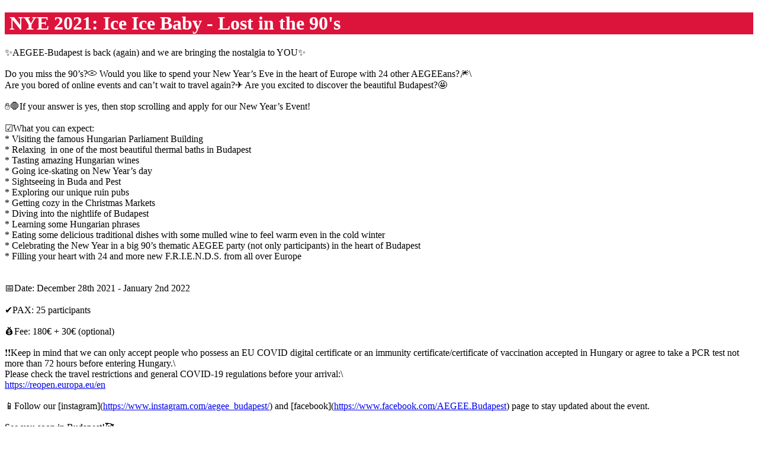

--- FILE ---
content_type: text/html; charset=utf-8
request_url: https://cal.aegee.org/s/0/e947872a-224b-4c84-8d25-90a541a9ec6-155.ics_de.html
body_size: 1989
content:
<!doctype html><html lang="de"><head><link rel="alternate" hreflang="de" href="https://cal.aegee.org/s/0/e947872a-224b-4c84-8d25-90a541a9ec6-155_de.html"/><link rel="alternate" hreflang="en" href="https://cal.aegee.org/s/0/e947872a-224b-4c84-8d25-90a541a9ec6-155_en.html"/><link rel="alternate" hreflang="bg" href="https://cal.aegee.org/s/0/e947872a-224b-4c84-8d25-90a541a9ec6-155_bg.html"/><meta property="og:site_name" content="cal.aegee.org - AEGEE Events"/><meta property="og:image" content="https://my.aegee.eu/media/events/headimages/gqkr-1635505379190.png"/><meta property="og:url" content="https://cal.aegee.org/s/0/e947872a-224b-4c84-8d25-90a541a9ec6-155.ics_de.html"/><style>:root{color-scheme:dark light}</style><meta name="viewport" content="width=device-width,initial-scale=1"><title>NYE 2021: Ice Ice Baby - Lost in the 90&#39;s</title><script type='application/ld+json'>[{"@context":"https://schema.org","@type":"Event","identifier":"e947872a-224b-4c84-8d25-90a541a9ec6-155","description":"✨AEGEE-Budapest is back (again) and we are bringing the nostalgia to YOU✨\n\nDo you miss the 90’s?💿 Would you like to spend your New Year’s Eve in the heart of Europe with 24 other AEGEEans?🎆\\\nAre you bored of online events and can’t wait to travel again?✈️ Are you excited to discover the beautiful Budapest?🤩\n\n✋🛑If your answer is yes, then stop scrolling and apply for our New Year’s Event!\n\n☑️What you can expect:\n* Visiting the famous Hungarian Parliament Building\n* Relaxing&nbsp;&nbsp;in one of the most beautiful thermal baths in Budapest\n* Tasting amazing Hungarian wines\n* Going ice-skating on New Year’s day\n* Sightseeing in Buda and Pest\n* Exploring our unique ruin pubs\n* Getting cozy in the Christmas Markets\n* Diving into the nightlife of Budapest\n* Learning some Hungarian phrases\n* Eating some delicious traditional dishes with some mulled wine to feel warm even in the cold winter\n* Celebrating the New Year in a big 90’s thematic AEGEE party (not only participants) in the heart of Budapest\n* Filling your heart with 24 and more new F.R.I.E.N.D.S. from all over Europe\n\n\n📅Date: December 28th 2021 - January 2nd 2022\n\n✔️PAX: 25 participants\n\n💰Fee: 180€ + 30€ (optional)\n\n❗❗Keep in mind that we can only accept people who possess an EU COVID digital certificate or an immunity certificate/certificate of vaccination accepted in Hungary or agree to take a PCR test not more than 72 hours before entering Hungary.\\\nPlease check the travel restrictions and general COVID-19 regulations before your arrival:\\\nhttps://reopen.europa.eu/en\n\n📱Follow our [instagram](https://www.instagram.com/aegee_budapest/) and [facebook](https://www.facebook.com/AEGEE.Budapest) page to stay updated about the event.\n\nSee you soon in Budapest!🥰\nOptional programme: thermal bath, ice-skating","url":"https://my.aegee.eu/events/nye-budapest-2021","location":{"@type":"Place","address":"Budapest","hasMap":"https://www.openstreetmap.org/#map=19/47.51195/19.05357","geo":{"@type":"GeoCoordinates","latitude":47.51195,"longitude":19.05357}},"image":"https://my.aegee.eu/media/events/headimages/gqkr-1635505379190.png","organizer":{"@type":"Person","email":"board@aegee-budapest.hu","name":"AEGEE-Budapest"},"name":"NYE 2021: Ice Ice Baby - Lost in the 90's","dateModified":"2021-11-08T08:43:14Z","datePublished":"2021-10-27T21:11:40Z","sameAs":"/?d=2021-12-28&id=e947872a-224b-4c84-8d25-90a541a9ec6-155&cal=0","startDate":"2021-12-28T14:00:00+0100","endDate":"2022-01-02T10:00:00+0100","eventStatus":"https://schema.org/EventScheduled"},{"@context":"https://schema.org","@type":"BreadcrumbList","itemListElement":[{"@type":"ListItem","position":1,"name":"OMS","item":"https://cal.aegee.org/?c=0"},{"@type":"ListItem","position":2,"name":"28. Dezember 2021-2. Januar 2022","item":"https://cal.aegee.org/?c=0&d=2021-12-28"}]}]</script><meta name="description" content="NYE 2021: Ice Ice Baby - Lost in the 90&#39;s"></head><body style='overflow-wrap:break-word'><h1><span data-nosnippet style='background-color:#dc143c;color:#fff;display:block;padding:0 .5rem'>NYE 2021: Ice Ice Baby - Lost in the 90&#39;s</span></h1><p>✨AEGEE-Budapest is back (again) and we are bringing the nostalgia to YOU✨<br><br>Do you miss the 90’s?💿 Would you like to spend your New Year’s Eve in the heart of Europe with 24 other AEGEEans?🎆\<br>Are you bored of online events and can’t wait to travel again?✈️ Are you excited to discover the beautiful Budapest?🤩<br><br>✋🛑If your answer is yes, then stop scrolling and apply for our New Year’s Event!<br><br>☑️What you can expect:<br>* Visiting the famous Hungarian Parliament Building<br>* Relaxing&nbsp;&nbsp;in one of the most beautiful thermal baths in Budapest<br>* Tasting amazing Hungarian wines<br>* Going ice-skating on New Year’s day<br>* Sightseeing in Buda and Pest<br>* Exploring our unique ruin pubs<br>* Getting cozy in the Christmas Markets<br>* Diving into the nightlife of Budapest<br>* Learning some Hungarian phrases<br>* Eating some delicious traditional dishes with some mulled wine to feel warm even in the cold winter<br>* Celebrating the New Year in a big 90’s thematic AEGEE party (not only participants) in the heart of Budapest<br>* Filling your heart with 24 and more new F.R.I.E.N.D.S. from all over Europe<br><br><br>📅Date: December 28th 2021 - January 2nd 2022<br><br>✔️PAX: 25 participants<br><br>💰Fee: 180€ + 30€ (optional)<br><br>❗❗Keep in mind that we can only accept people who possess an EU COVID digital certificate or an immunity certificate/certificate of vaccination accepted in Hungary or agree to take a PCR test not more than 72 hours before entering Hungary.\<br>Please check the travel restrictions and general COVID-19 regulations before your arrival:\<br><a target='_blank' href='https://reopen.europa.eu/en'>https://reopen.europa.eu/en</a><br><br>📱Follow our [instagram](<a target='_blank' href='https://www.instagram.com/aegee_budapest/'>https://www.instagram.com/aegee_budapest/</a>) and [facebook](<a target='_blank' href='https://www.facebook.com/AEGEE.Budapest'>https://www.facebook.com/AEGEE.Budapest</a>) page to stay updated about the event.<br><br>See you soon in Budapest!🥰<br>Optional programme: thermal bath, ice-skating</p><p>Wann 🕑︎Dienstag, 28. Dezember 2021 um 14:00 - Sonntag, 02. Januar 2022 um 10:00 MEZ</p><p>🌐︎ Ort <a rel="noopener nofollow" href="https://www.openstreetmap.org/#map=19/47.51195/19.05357" target='_blank'>Budapest φ47.51195 λ19.05357</a></p><p>URL <a rel="nofollow" href='https://my.aegee.eu/events/nye-budapest-2021'>https://my.aegee.eu/events/nye-budapest-2021</a></p><p>Veranstalter <a href="mailto:?to=AEGEE-Budapest%20%3Cboard%40aegee-budapest.hu%3E">AEGEE-Budapest</a></p><p>Kategorie: Cultural</p><p>Erstellt am Mittwoch, 27. Oktober 2021 um 23:11:40 MESZ</p><p>Letzte Änderung am Montag, 08. November 2021 um 09:43:14 MEZ</p><br><br><img alt="" src="https://my.aegee.eu/media/events/headimages/gqkr-1635505379190.png"><br><p>Verknüpfung zum Kalender <a href='/?d=2021-12-28&id=e947872a-224b-4c84-8d25-90a541a9ec6-155&cal=0'>https://cal.aegee.org/?d=2021-12-28&amp;id=e947872a-224b-4c84-8d25-90a541a9ec6-155&amp;cal=0</a></p><p>💾︎iCalendar Datei <a href="/c/0/e947872a-224b-4c84-8d25-90a541a9ec6-155.ics">https://cal.aegee.org/c/0/e947872a-224b-4c84-8d25-90a541a9ec6-155.ics</a></p><p>Kalender <span style='background-color:#4e9a06;color:#000'>&nbsp;OMS&nbsp;</span></p></body></html>